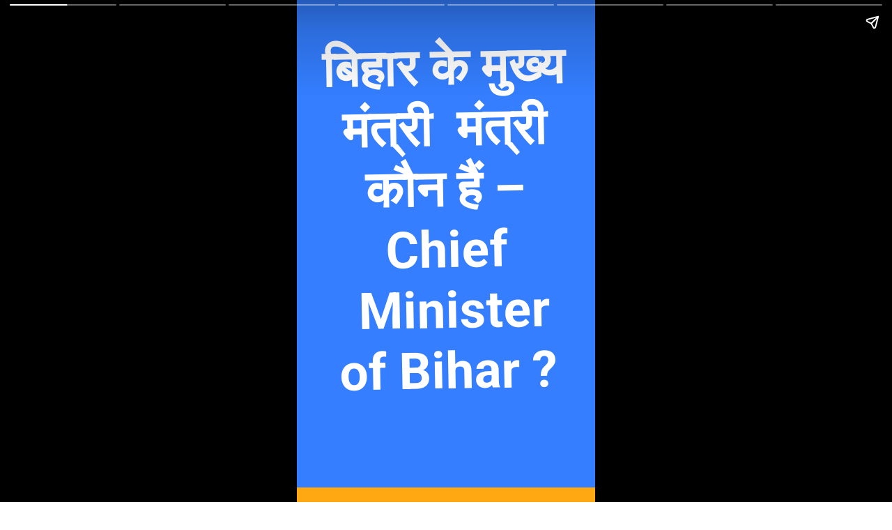

--- FILE ---
content_type: text/html; charset=UTF-8
request_url: https://biharform.com/web-stories/minister-of-bihar-bihar-minister-list/
body_size: 17588
content:
<!DOCTYPE html>
<html amp="" lang="en-US" transformed="self;v=1" i-amphtml-layout=""><head><meta charset="utf-8"><meta name="viewport" content="width=device-width,minimum-scale=1"><link rel="modulepreload" href="https://cdn.ampproject.org/v0.mjs" as="script" crossorigin="anonymous"><link rel="preconnect" href="https://cdn.ampproject.org"><link rel="preload" as="script" href="https://cdn.ampproject.org/v0/amp-story-1.0.js"><style amp-runtime="" i-amphtml-version="012510081644000">html{overflow-x:hidden!important}html.i-amphtml-fie{height:100%!important;width:100%!important}html:not([amp4ads]),html:not([amp4ads]) body{height:auto!important}html:not([amp4ads]) body{margin:0!important}body{-webkit-text-size-adjust:100%;-moz-text-size-adjust:100%;-ms-text-size-adjust:100%;text-size-adjust:100%}html.i-amphtml-singledoc.i-amphtml-embedded{-ms-touch-action:pan-y pinch-zoom;touch-action:pan-y pinch-zoom}html.i-amphtml-fie>body,html.i-amphtml-singledoc>body{overflow:visible!important}html.i-amphtml-fie:not(.i-amphtml-inabox)>body,html.i-amphtml-singledoc:not(.i-amphtml-inabox)>body{position:relative!important}html.i-amphtml-ios-embed-legacy>body{overflow-x:hidden!important;overflow-y:auto!important;position:absolute!important}html.i-amphtml-ios-embed{overflow-y:auto!important;position:static}#i-amphtml-wrapper{overflow-x:hidden!important;overflow-y:auto!important;position:absolute!important;top:0!important;left:0!important;right:0!important;bottom:0!important;margin:0!important;display:block!important}html.i-amphtml-ios-embed.i-amphtml-ios-overscroll,html.i-amphtml-ios-embed.i-amphtml-ios-overscroll>#i-amphtml-wrapper{-webkit-overflow-scrolling:touch!important}#i-amphtml-wrapper>body{position:relative!important;border-top:1px solid transparent!important}#i-amphtml-wrapper+body{visibility:visible}#i-amphtml-wrapper+body .i-amphtml-lightbox-element,#i-amphtml-wrapper+body[i-amphtml-lightbox]{visibility:hidden}#i-amphtml-wrapper+body[i-amphtml-lightbox] .i-amphtml-lightbox-element{visibility:visible}#i-amphtml-wrapper.i-amphtml-scroll-disabled,.i-amphtml-scroll-disabled{overflow-x:hidden!important;overflow-y:hidden!important}amp-instagram{padding:54px 0px 0px!important;background-color:#fff}amp-iframe iframe{box-sizing:border-box!important}[amp-access][amp-access-hide]{display:none}[subscriptions-dialog],body:not(.i-amphtml-subs-ready) [subscriptions-action],body:not(.i-amphtml-subs-ready) [subscriptions-section]{display:none!important}amp-experiment,amp-live-list>[update]{display:none}amp-list[resizable-children]>.i-amphtml-loading-container.amp-hidden{display:none!important}amp-list [fetch-error],amp-list[load-more] [load-more-button],amp-list[load-more] [load-more-end],amp-list[load-more] [load-more-failed],amp-list[load-more] [load-more-loading]{display:none}amp-list[diffable] div[role=list]{display:block}amp-story-page,amp-story[standalone]{min-height:1px!important;display:block!important;height:100%!important;margin:0!important;padding:0!important;overflow:hidden!important;width:100%!important}amp-story[standalone]{background-color:#000!important;position:relative!important}amp-story-page{background-color:#757575}amp-story .amp-active>div,amp-story .i-amphtml-loader-background{display:none!important}amp-story-page:not(:first-of-type):not([distance]):not([active]){transform:translateY(1000vh)!important}amp-autocomplete{position:relative!important;display:inline-block!important}amp-autocomplete>input,amp-autocomplete>textarea{padding:0.5rem;border:1px solid rgba(0,0,0,.33)}.i-amphtml-autocomplete-results,amp-autocomplete>input,amp-autocomplete>textarea{font-size:1rem;line-height:1.5rem}[amp-fx^=fly-in]{visibility:hidden}amp-script[nodom],amp-script[sandboxed]{position:fixed!important;top:0!important;width:1px!important;height:1px!important;overflow:hidden!important;visibility:hidden}
/*# sourceURL=/css/ampdoc.css*/[hidden]{display:none!important}.i-amphtml-element{display:inline-block}.i-amphtml-blurry-placeholder{transition:opacity 0.3s cubic-bezier(0.0,0.0,0.2,1)!important;pointer-events:none}[layout=nodisplay]:not(.i-amphtml-element){display:none!important}.i-amphtml-layout-fixed,[layout=fixed][width][height]:not(.i-amphtml-layout-fixed){display:inline-block;position:relative}.i-amphtml-layout-responsive,[layout=responsive][width][height]:not(.i-amphtml-layout-responsive),[width][height][heights]:not([layout]):not(.i-amphtml-layout-responsive),[width][height][sizes]:not(img):not([layout]):not(.i-amphtml-layout-responsive){display:block;position:relative}.i-amphtml-layout-intrinsic,[layout=intrinsic][width][height]:not(.i-amphtml-layout-intrinsic){display:inline-block;position:relative;max-width:100%}.i-amphtml-layout-intrinsic .i-amphtml-sizer{max-width:100%}.i-amphtml-intrinsic-sizer{max-width:100%;display:block!important}.i-amphtml-layout-container,.i-amphtml-layout-fixed-height,[layout=container],[layout=fixed-height][height]:not(.i-amphtml-layout-fixed-height){display:block;position:relative}.i-amphtml-layout-fill,.i-amphtml-layout-fill.i-amphtml-notbuilt,[layout=fill]:not(.i-amphtml-layout-fill),body noscript>*{display:block;overflow:hidden!important;position:absolute;top:0;left:0;bottom:0;right:0}body noscript>*{position:absolute!important;width:100%;height:100%;z-index:2}body noscript{display:inline!important}.i-amphtml-layout-flex-item,[layout=flex-item]:not(.i-amphtml-layout-flex-item){display:block;position:relative;-ms-flex:1 1 auto;flex:1 1 auto}.i-amphtml-layout-fluid{position:relative}.i-amphtml-layout-size-defined{overflow:hidden!important}.i-amphtml-layout-awaiting-size{position:absolute!important;top:auto!important;bottom:auto!important}i-amphtml-sizer{display:block!important}@supports (aspect-ratio:1/1){i-amphtml-sizer.i-amphtml-disable-ar{display:none!important}}.i-amphtml-blurry-placeholder,.i-amphtml-fill-content{display:block;height:0;max-height:100%;max-width:100%;min-height:100%;min-width:100%;width:0;margin:auto}.i-amphtml-layout-size-defined .i-amphtml-fill-content{position:absolute;top:0;left:0;bottom:0;right:0}.i-amphtml-replaced-content,.i-amphtml-screen-reader{padding:0!important;border:none!important}.i-amphtml-screen-reader{position:fixed!important;top:0px!important;left:0px!important;width:4px!important;height:4px!important;opacity:0!important;overflow:hidden!important;margin:0!important;display:block!important;visibility:visible!important}.i-amphtml-screen-reader~.i-amphtml-screen-reader{left:8px!important}.i-amphtml-screen-reader~.i-amphtml-screen-reader~.i-amphtml-screen-reader{left:12px!important}.i-amphtml-screen-reader~.i-amphtml-screen-reader~.i-amphtml-screen-reader~.i-amphtml-screen-reader{left:16px!important}.i-amphtml-unresolved{position:relative;overflow:hidden!important}.i-amphtml-select-disabled{-webkit-user-select:none!important;-ms-user-select:none!important;user-select:none!important}.i-amphtml-notbuilt,[layout]:not(.i-amphtml-element),[width][height][heights]:not([layout]):not(.i-amphtml-element),[width][height][sizes]:not(img):not([layout]):not(.i-amphtml-element){position:relative;overflow:hidden!important;color:transparent!important}.i-amphtml-notbuilt:not(.i-amphtml-layout-container)>*,[layout]:not([layout=container]):not(.i-amphtml-element)>*,[width][height][heights]:not([layout]):not(.i-amphtml-element)>*,[width][height][sizes]:not([layout]):not(.i-amphtml-element)>*{display:none}amp-img:not(.i-amphtml-element)[i-amphtml-ssr]>img.i-amphtml-fill-content{display:block}.i-amphtml-notbuilt:not(.i-amphtml-layout-container),[layout]:not([layout=container]):not(.i-amphtml-element),[width][height][heights]:not([layout]):not(.i-amphtml-element),[width][height][sizes]:not(img):not([layout]):not(.i-amphtml-element){color:transparent!important;line-height:0!important}.i-amphtml-ghost{visibility:hidden!important}.i-amphtml-element>[placeholder],[layout]:not(.i-amphtml-element)>[placeholder],[width][height][heights]:not([layout]):not(.i-amphtml-element)>[placeholder],[width][height][sizes]:not([layout]):not(.i-amphtml-element)>[placeholder]{display:block;line-height:normal}.i-amphtml-element>[placeholder].amp-hidden,.i-amphtml-element>[placeholder].hidden{visibility:hidden}.i-amphtml-element:not(.amp-notsupported)>[fallback],.i-amphtml-layout-container>[placeholder].amp-hidden,.i-amphtml-layout-container>[placeholder].hidden{display:none}.i-amphtml-layout-size-defined>[fallback],.i-amphtml-layout-size-defined>[placeholder]{position:absolute!important;top:0!important;left:0!important;right:0!important;bottom:0!important;z-index:1}amp-img[i-amphtml-ssr]:not(.i-amphtml-element)>[placeholder]{z-index:auto}.i-amphtml-notbuilt>[placeholder]{display:block!important}.i-amphtml-hidden-by-media-query{display:none!important}.i-amphtml-element-error{background:red!important;color:#fff!important;position:relative!important}.i-amphtml-element-error:before{content:attr(error-message)}i-amp-scroll-container,i-amphtml-scroll-container{position:absolute;top:0;left:0;right:0;bottom:0;display:block}i-amp-scroll-container.amp-active,i-amphtml-scroll-container.amp-active{overflow:auto;-webkit-overflow-scrolling:touch}.i-amphtml-loading-container{display:block!important;pointer-events:none;z-index:1}.i-amphtml-notbuilt>.i-amphtml-loading-container{display:block!important}.i-amphtml-loading-container.amp-hidden{visibility:hidden}.i-amphtml-element>[overflow]{cursor:pointer;position:relative;z-index:2;visibility:hidden;display:initial;line-height:normal}.i-amphtml-layout-size-defined>[overflow]{position:absolute}.i-amphtml-element>[overflow].amp-visible{visibility:visible}template{display:none!important}.amp-border-box,.amp-border-box *,.amp-border-box :after,.amp-border-box :before{box-sizing:border-box}amp-pixel{display:none!important}amp-analytics,amp-auto-ads,amp-story-auto-ads{position:fixed!important;top:0!important;width:1px!important;height:1px!important;overflow:hidden!important;visibility:hidden}amp-story{visibility:hidden!important}html.i-amphtml-fie>amp-analytics{position:initial!important}[visible-when-invalid]:not(.visible),form [submit-error],form [submit-success],form [submitting]{display:none}amp-accordion{display:block!important}@media (min-width:1px){:where(amp-accordion>section)>:first-child{margin:0;background-color:#efefef;padding-right:20px;border:1px solid #dfdfdf}:where(amp-accordion>section)>:last-child{margin:0}}amp-accordion>section{float:none!important}amp-accordion>section>*{float:none!important;display:block!important;overflow:hidden!important;position:relative!important}amp-accordion,amp-accordion>section{margin:0}amp-accordion:not(.i-amphtml-built)>section>:last-child{display:none!important}amp-accordion:not(.i-amphtml-built)>section[expanded]>:last-child{display:block!important}
/*# sourceURL=/css/ampshared.css*/</style><meta name="amp-story-generator-name" content="Web Stories for WordPress"><meta name="amp-story-generator-version" content="1.42.0"><meta name="description" content="Minister of Bihar, Bihar Minister list Hindi , बिहार मंत्री लिस्ट जाने बिहार के सभी मंत्री का नाम एवं उनका विभाग 2022"><meta name="robots" content="follow, index, max-snippet:-1, max-video-preview:-1, max-image-preview:standard"><meta property="og:locale" content="en_US"><meta property="og:type" content="article"><meta property="og:title" content="Minister Of Bihar - बिहार मंत्री लिस्ट जाने बिहार के सभी मंत्री का नाम एवं उनका विभाग | Bihar Form | Sarkari Yojana | Job Vacancy | Application Format"><meta property="og:description" content="Minister of Bihar, Bihar Minister list Hindi , बिहार मंत्री लिस्ट जाने बिहार के सभी मंत्री का नाम एवं उनका विभाग 2022"><meta property="og:url" content="https://biharform.com/web-stories/minister-of-bihar-bihar-minister-list/"><meta property="og:site_name" content="Bihar Form | Latest Update | Sarkari Yojana | Usefull Pdf Form"><meta property="article:author" content="https://www.facebook.com/BiharForm"><meta property="og:updated_time" content="2022-08-23T17:18:56+05:30"><meta property="og:image" content="https://biharform.com/wp-content/uploads/2022/08/Minister-of-Bihar-Bihar-Minister-list-1.jpg"><meta property="og:image:secure_url" content="https://biharform.com/wp-content/uploads/2022/08/Minister-of-Bihar-Bihar-Minister-list-1.jpg"><meta property="og:image:width" content="640"><meta property="og:image:height" content="853"><meta property="og:image:alt" content="Minister of Bihar, Bihar Minister list"><meta property="og:image:type" content="image/jpeg"><meta property="article:published_time" content="2022-08-19T16:45:57+05:30"><meta property="article:modified_time" content="2022-08-23T17:18:56+05:30"><meta name="twitter:card" content="summary_large_image"><meta name="twitter:title" content="Minister Of Bihar - बिहार मंत्री लिस्ट जाने बिहार के सभी मंत्री का नाम एवं उनका विभाग | Bihar Form | Sarkari Yojana | Job Vacancy | Application Format"><meta name="twitter:description" content="Minister of Bihar, Bihar Minister list Hindi , बिहार मंत्री लिस्ट जाने बिहार के सभी मंत्री का नाम एवं उनका विभाग 2022"><meta name="twitter:creator" content="@BiharForm"><meta name="twitter:image" content="https://biharform.com/wp-content/uploads/2022/08/Minister-of-Bihar-Bihar-Minister-list-1.jpg"><meta name="generator" content="WordPress 6.9"><meta name="generator" content="Everest Forms 3.4.1"><meta name="msapplication-TileImage" content="https://biharform.com/wp-content/uploads/2023/11/Favicon.jpg"><link rel="preconnect" href="https://fonts.gstatic.com" crossorigin=""><link rel="dns-prefetch" href="https://fonts.gstatic.com"><link rel="preconnect" href="https://fonts.gstatic.com/" crossorigin=""><script async="" src="https://cdn.ampproject.org/v0.mjs" type="module" crossorigin="anonymous"></script><script async nomodule src="https://cdn.ampproject.org/v0.js" crossorigin="anonymous"></script><script async="" src="https://cdn.ampproject.org/v0/amp-story-1.0.mjs" custom-element="amp-story" type="module" crossorigin="anonymous"></script><script async nomodule src="https://cdn.ampproject.org/v0/amp-story-1.0.js" crossorigin="anonymous" custom-element="amp-story"></script><script src="https://cdn.ampproject.org/v0/amp-analytics-0.1.mjs" async="" custom-element="amp-analytics" type="module" crossorigin="anonymous"></script><script async nomodule src="https://cdn.ampproject.org/v0/amp-analytics-0.1.js" crossorigin="anonymous" custom-element="amp-analytics"></script><script src="https://cdn.ampproject.org/v0/amp-story-auto-ads-0.1.mjs" async="" custom-element="amp-story-auto-ads" type="module" crossorigin="anonymous"></script><script async nomodule src="https://cdn.ampproject.org/v0/amp-story-auto-ads-0.1.js" crossorigin="anonymous" custom-element="amp-story-auto-ads"></script><link rel="icon" href="https://biharform.com/wp-content/uploads/2023/11/Favicon-96x96.jpg" sizes="32x32"><link rel="icon" href="https://biharform.com/wp-content/uploads/2023/11/Favicon.jpg" sizes="192x192"><link href="https://fonts.googleapis.com/css2?display=swap&amp;family=Roboto%3Awght%40400%3B700" rel="stylesheet"><style amp-custom="">h1{font-weight:normal}amp-story-page{background-color:#131516}amp-story-grid-layer{overflow:visible}@media (max-aspect-ratio: 9 / 16){@media (min-aspect-ratio: 320 / 678){amp-story-grid-layer.grid-layer{margin-top:calc(( 100% / .5625 - 100% / .66666666666667 ) / 2)}}}.page-fullbleed-area{position:absolute;overflow:hidden;width:100%;left:0;height:calc(1.1851851851852 * 100%);top:calc(( 1 - 1.1851851851852 ) * 100% / 2)}.page-safe-area{overflow:visible;position:absolute;top:0;bottom:0;left:0;right:0;width:100%;height:calc(.84375 * 100%);margin:auto 0}.mask{position:absolute;overflow:hidden}.fill{position:absolute;top:0;left:0;right:0;bottom:0;margin:0}@media (prefers-reduced-motion: no-preference){.animation-wrapper{opacity:var(--initial-opacity);transform:var(--initial-transform)}}._4318498{background-color:#347eff}._6120891{position:absolute;pointer-events:none;left:0;top:-9.25926%;width:100%;height:118.51852%;opacity:1}._89d52dd{pointer-events:initial;width:100%;height:100%;display:block;position:absolute;top:0;left:0;z-index:0}._dc67a5c{will-change:transform}._8f958e1{position:absolute;pointer-events:none;left:7.03883%;top:2.589%;width:85.92233%;height:81.22977%;transform:rotate(359deg);opacity:1}._5688eb1{pointer-events:initial;width:100%;height:100%;display:block;position:absolute;top:0;left:0;z-index:0;border-radius:.56497175141243% .56497175141243% .56497175141243% .56497175141243%/.39840637450199% .39840637450199% .39840637450199% .39840637450199%}._254c3af{width:100%;height:100%;display:block;position:absolute;top:0;left:0}._42611d9{white-space:pre-line;overflow-wrap:break-word;word-break:break-word;margin:-.27807203389831% 0;font-family:"Roboto",sans-serif;font-size:1.132686em;line-height:1.2;text-align:center;padding:0;color:#000}._14af73e{font-weight:700;color:#fff}._4bbb41a{color:#fff}._a08df8d{background-color:#ffa811}._f18238b{position:absolute;pointer-events:none;left:11.16505%;top:4.04531%;width:83.98058%;height:48.38188%;opacity:1}._612caa7{pointer-events:initial;width:100%;height:100%;display:block;position:absolute;top:0;left:0;z-index:0;border-radius:.57803468208092% .57803468208092% .57803468208092% .57803468208092%/.66889632107023% .66889632107023% .66889632107023% .66889632107023%}._1256e0f{white-space:pre-line;overflow-wrap:break-word;word-break:break-word;margin:-.20321531791908% 0;font-family:"Roboto",sans-serif;font-size:.809061em;line-height:1.2;text-align:left;padding:0;color:#000}._47e5cc9{font-weight:700}._192ccaa{position:absolute;pointer-events:none;left:13.83495%;top:72.81553%;width:76.45631%;height:27.83172%;transform:rotate(338deg);opacity:1}._75da10d{width:100%;height:100%;display:block;position:absolute;top:0;left:0;--initial-opacity:0;--initial-transform:none}._0f0780b{width:100%;height:100%;display:block;position:absolute;top:0;left:0;--initial-opacity:1;--initial-transform:rotate(-338deg) translate3d(-118.09524%,0px,0) rotate(338deg)}._8fa8b36{position:absolute;width:100%;height:103.01597%;left:0%;top:-1.50798%}._09deb20{background-color:#c9184a}._74597f0{position:absolute;pointer-events:none;left:11.16505%;top:4.04531%;width:83.98058%;height:50.32362%;opacity:1}._6cfb864{pointer-events:initial;width:100%;height:100%;display:block;position:absolute;top:0;left:0;z-index:0;border-radius:.57803468208092% .57803468208092% .57803468208092% .57803468208092%/.64308681672026% .64308681672026% .64308681672026% .64308681672026%}._ea2520d{white-space:pre-line;overflow-wrap:break-word;word-break:break-word;margin:-.21134393063584% 0;font-family:"Roboto",sans-serif;font-size:.841424em;line-height:1.2;text-align:left;padding:0;color:#000}._bea02c7{width:100%;height:100%;display:block;position:absolute;top:0;left:0;--initial-opacity:1;--initial-transform:rotate(-338deg) translate3d(0px,-394.89658%,0) rotate(338deg)}._4d86d5f{background-color:#a5b98b}._9dcd49e{position:absolute;pointer-events:none;left:11.16505%;top:4.04531%;width:83.98058%;height:38.67314%;opacity:1}._c48483a{pointer-events:initial;width:100%;height:100%;display:block;position:absolute;top:0;left:0;z-index:0;border-radius:.57803468208092% .57803468208092% .57803468208092% .57803468208092%/.83682008368201% .83682008368201% .83682008368201% .83682008368201%}._9b5131a{position:absolute;pointer-events:none;left:11.65049%;top:59.54693%;width:83.25243%;height:28.80259%;transform:rotate(338deg);opacity:1}._0d93119{width:100%;height:100%;display:block;position:absolute;top:0;left:0;--initial-opacity:1;--initial-transform:rotate(-338deg) translate3d(106.12244%,0px,0) rotate(338deg)}._e3ff2b4{position:absolute;width:100%;height:108.39185%;left:0%;top:-4.19593%}._29692c3{background-color:#bc8a5f}._555d57a{position:absolute;pointer-events:none;left:11.16505%;top:4.04531%;width:83.98058%;height:48.22006%;opacity:1}._ccced9d{pointer-events:initial;width:100%;height:100%;display:block;position:absolute;top:0;left:0;z-index:0;border-radius:.57803468208092% .57803468208092% .57803468208092% .57803468208092%/.67114093959732% .67114093959732% .67114093959732% .67114093959732%}._cb5330a{position:absolute;pointer-events:none;left:11.40777%;top:59.38511%;width:83.25243%;height:28.80259%;transform:rotate(338deg);opacity:1}._7989c52{width:100%;height:100%;display:block;position:absolute;top:0;left:0;--initial-opacity:1;--initial-transform:scale(1)}._0d87dc5{background-color:white;background-image:radial-gradient(#5fbc85 0%,#bc8a5f 100%)}._fc6f163{position:absolute;pointer-events:none;left:11.16505%;top:4.04531%;width:83.98058%;height:67.96117%;opacity:1}._71d2cd4{pointer-events:initial;width:100%;height:100%;display:block;position:absolute;top:0;left:0;z-index:0;border-radius:.57803468208092% .57803468208092% .57803468208092% .57803468208092%/.47619047619048% .47619047619048% .47619047619048% .47619047619048%}._dfeca5a{position:absolute;pointer-events:none;left:8.49515%;top:70.87379%;width:83.25243%;height:28.80259%;transform:rotate(338deg);opacity:1}._4bdb8e6{width:100%;height:100%;display:block;position:absolute;top:0;left:0;--initial-opacity:1;--initial-transform:rotate(-338deg) translate3d(-110.20409%,0px,0) rotate(338deg)}._577a6e5{width:100%;height:100%;display:block;position:absolute;top:0;left:0;--initial-opacity:1;--initial-transform:rotate(-338deg) rotateZ(-180deg) rotate(338deg)}._3babec9{background-color:white;background-image:linear-gradient(0turn,#5f69bc 0%,#bc8a5f 100%)}._fd6de88{position:absolute;pointer-events:none;left:11.16505%;top:4.04531%;width:83.98058%;height:57.9288%;opacity:1}._2c247a6{pointer-events:initial;width:100%;height:100%;display:block;position:absolute;top:0;left:0;z-index:0;border-radius:.57803468208092% .57803468208092% .57803468208092% .57803468208092%/.55865921787709% .55865921787709% .55865921787709% .55865921787709%}._4296184{position:absolute;pointer-events:none;left:6.5534%;top:64.56311%;width:87.13592%;height:34.78964%;transform:rotate(338deg);opacity:1}._4e8352a{width:100%;height:100%;display:block;position:absolute;top:0;left:0;--initial-opacity:1;--initial-transform:rotate(-338deg) translate3d(107.24234%,0px,0) rotate(338deg)}._14b3f7c{width:100%;height:100%;display:block;position:absolute;top:0;left:0;--initial-opacity:1;--initial-transform:rotate(-338deg) rotateZ(180deg) rotate(338deg)}._6ed99af{position:absolute;width:106.46858%;height:100%;left:-3.23429%;top:0%}._92460ef{position:absolute;pointer-events:none;left:6.31068%;top:64.56311%;width:87.13592%;height:34.78964%;transform:rotate(338deg);opacity:1}._a1d133f{width:100%;height:100%;display:block;position:absolute;top:0;left:0;--initial-opacity:1;--initial-transform:none}._27eb698{width:100%;height:100%;display:block;position:absolute;top:0;left:0;--initial-opacity:1;--initial-transform:scale(3)}

/*# sourceURL=amp-custom.css */</style><link rel="alternate" type="application/rss+xml" title="Bihar Form | Sarkari Yojana | Job Vacancy | Application Format » Feed" href="https://biharform.com/feed/"><link rel="alternate" type="application/rss+xml" title="Bihar Form | Sarkari Yojana | Job Vacancy | Application Format » Comments Feed" href="https://biharform.com/comments/feed/"><link rel="alternate" type="application/rss+xml" title="Bihar Form | Sarkari Yojana | Job Vacancy | Application Format » Stories Feed" href="https://biharform.com/web-stories/feed/"><title>Minister Of Bihar - बिहार मंत्री लिस्ट जाने बिहार के सभी मंत्री का नाम एवं उनका विभाग | Bihar Form | Sarkari Yojana | Job Vacancy | Application Format</title><link rel="canonical" href="https://biharform.com/web-stories/minister-of-bihar-bihar-minister-list/"><script type="application/ld+json" class="rank-math-schema">{"@context":"https://schema.org","@graph":[{"@type":["Person","Organization"],"@id":"https://biharform.com/#person","name":"Bihar Form","logo":{"@type":"ImageObject","@id":"https://biharform.com/#logo","url":"https://biharform.com/wp-content/uploads/2022/06/large-96x96.png","width":"96","height":"96"},"image":{"@type":"ImageObject","@id":"https://biharform.com/#logo","url":"https://biharform.com/wp-content/uploads/2023/07/cropped-cropped-Bihar-Form-Logo-2.png","contentUrl":"https://biharform.com/wp-content/uploads/2023/07/cropped-cropped-Bihar-Form-Logo-2.png","caption":"Bihar Form | Latest Update | Sarkari Yojana | Usefull Pdf Form","inLanguage":"en-US"}},{"@type":"WebSite","@id":"https://biharform.com/#website","url":"https://biharform.com","name":"Bihar Form | Latest Update | Sarkari Yojana | Usefull Pdf Form","alternateName":"Pdf Form Download | Application Form Pdf | Importa Useful Information","publisher":{"@id":"https://biharform.com/#person"},"inLanguage":"en-US"},{"@type":"ImageObject","@id":"https://biharform.com/wp-content/uploads/2022/08/Minister-of-Bihar-Bihar-Minister-list-1.jpg","url":"https://biharform.com/wp-content/uploads/2022/08/Minister-of-Bihar-Bihar-Minister-list-1.jpg","width":"640","height":"853","caption":"Minister of Bihar, Bihar Minister list","inLanguage":"en-US"},{"@type":"BreadcrumbList","@id":"https://biharform.com/web-stories/minister-of-bihar-bihar-minister-list/#breadcrumb","itemListElement":[{"@type":"ListItem","position":"1","item":{"@id":"https://biharform.com","name":"Home"}},{"@type":"ListItem","position":"2","item":{"@id":"https://biharform.com/web-stories/","name":"Stories"}},{"@type":"ListItem","position":"3","item":{"@id":"https://biharform.com/web-stories/minister-of-bihar-bihar-minister-list/","name":"Minister of Bihar &#8211; \u092c\u093f\u0939\u093e\u0930 \u092e\u0902\u0924\u094d\u0930\u0940 \u0932\u093f\u0938\u094d\u091f \u091c\u093e\u0928\u0947 \u092c\u093f\u0939\u093e\u0930 \u0915\u0947 \u0938\u092d\u0940 \u092e\u0902\u0924\u094d\u0930\u0940 \u0915\u093e \u0928\u093e\u092e \u090f\u0935\u0902 \u0909\u0928\u0915\u093e \u0935\u093f\u092d\u093e\u0917"}}]},{"@type":"WebPage","@id":"https://biharform.com/web-stories/minister-of-bihar-bihar-minister-list/#webpage","url":"https://biharform.com/web-stories/minister-of-bihar-bihar-minister-list/","name":"Minister Of Bihar - \u092c\u093f\u0939\u093e\u0930 \u092e\u0902\u0924\u094d\u0930\u0940 \u0932\u093f\u0938\u094d\u091f \u091c\u093e\u0928\u0947 \u092c\u093f\u0939\u093e\u0930 \u0915\u0947 \u0938\u092d\u0940 \u092e\u0902\u0924\u094d\u0930\u0940 \u0915\u093e \u0928\u093e\u092e \u090f\u0935\u0902 \u0909\u0928\u0915\u093e \u0935\u093f\u092d\u093e\u0917 | Bihar Form | Sarkari Yojana | Job Vacancy | Application Format","datePublished":"2022-08-19T16:45:57+05:30","dateModified":"2022-08-23T17:18:56+05:30","isPartOf":{"@id":"https://biharform.com/#website"},"primaryImageOfPage":{"@id":"https://biharform.com/wp-content/uploads/2022/08/Minister-of-Bihar-Bihar-Minister-list-1.jpg"},"inLanguage":"en-US","breadcrumb":{"@id":"https://biharform.com/web-stories/minister-of-bihar-bihar-minister-list/#breadcrumb"}},{"@type":"Person","@id":"https://biharform.com/author/https-biharform-com/","name":"Jeetlal Kumar","description":"\u0907\u0938 \u0932\u0947\u0916 \u0915\u094b \u091c\u0940\u0924\u0932\u093e\u0932 \u0915\u0941\u092e\u093e\u0930 \u0928\u0947 \u0932\u093f\u0916\u093e \u0939\u0948\u0964 \u091c\u094b BiharForm.com \u092e\u0947\u0902 \u092e\u0941\u0916\u094d\u092f \u0938\u0902\u092a\u093e\u0926\u0915 \u0915\u0947 \u0930\u0942\u092a \u092e\u0947\u0902 \u0915\u093e\u0930\u094d\u092f\u0930\u0924 \u0939\u0948\u0902\u0964 \u091c\u0940\u0924\u0932\u093e\u0932 \u0915\u0941\u092e\u093e\u0930 \u0928\u0947 \u0939\u093f\u0902\u0926\u0940 \u092c\u093f\u0937\u092f \u0938\u0947 B.A. \u0915\u093f\u092f\u0947 \u0939\u0948\u0964 \u0907\u0938\u0915\u0947 \u092c\u093e\u0926 \u0932\u0947\u0916\u0928 \u0915\u094d\u0937\u0947\u0924\u094d\u0930","url":"https://biharform.com/author/https-biharform-com/","image":{"@type":"ImageObject","@id":"https://secure.gravatar.com/avatar/30d74ea09a41750c763a3b682d04a85149474891cc9ba44cb5cea26f123a07fa?s=96&amp;d=mm&amp;r=g","url":"https://secure.gravatar.com/avatar/30d74ea09a41750c763a3b682d04a85149474891cc9ba44cb5cea26f123a07fa?s=96&amp;d=mm&amp;r=g","caption":"Jeetlal Kumar","inLanguage":"en-US"},"sameAs":["https://biharform.com","https://www.facebook.com/BiharForm","https://twitter.com/https://twitter.com/BiharForm"]},{"@type":"BlogPosting","headline":"Minister Of Bihar - \u092c\u093f\u0939\u093e\u0930 \u092e\u0902\u0924\u094d\u0930\u0940 \u0932\u093f\u0938\u094d\u091f \u091c\u093e\u0928\u0947 \u092c\u093f\u0939\u093e\u0930 \u0915\u0947 \u0938\u092d\u0940 \u092e\u0902\u0924\u094d\u0930\u0940 \u0915\u093e \u0928\u093e\u092e \u090f\u0935\u0902 \u0909\u0928\u0915\u093e \u0935\u093f\u092d\u093e\u0917 | Bihar Form | Sarkari","keywords":"Minister of Bihar","datePublished":"2022-08-19T16:45:57+05:30","dateModified":"2022-08-23T17:18:56+05:30","author":{"@id":"https://biharform.com/author/https-biharform-com/","name":"Jeetlal Kumar"},"publisher":{"@id":"https://biharform.com/#person"},"description":"Minister of Bihar, Bihar Minister list Hindi , \u092c\u093f\u0939\u093e\u0930 \u092e\u0902\u0924\u094d\u0930\u0940 \u0932\u093f\u0938\u094d\u091f \u091c\u093e\u0928\u0947 \u092c\u093f\u0939\u093e\u0930 \u0915\u0947 \u0938\u092d\u0940 \u092e\u0902\u0924\u094d\u0930\u0940 \u0915\u093e \u0928\u093e\u092e \u090f\u0935\u0902 \u0909\u0928\u0915\u093e \u0935\u093f\u092d\u093e\u0917 2022","name":"Minister Of Bihar - \u092c\u093f\u0939\u093e\u0930 \u092e\u0902\u0924\u094d\u0930\u0940 \u0932\u093f\u0938\u094d\u091f \u091c\u093e\u0928\u0947 \u092c\u093f\u0939\u093e\u0930 \u0915\u0947 \u0938\u092d\u0940 \u092e\u0902\u0924\u094d\u0930\u0940 \u0915\u093e \u0928\u093e\u092e \u090f\u0935\u0902 \u0909\u0928\u0915\u093e \u0935\u093f\u092d\u093e\u0917 | Bihar Form | Sarkari","@id":"https://biharform.com/web-stories/minister-of-bihar-bihar-minister-list/#richSnippet","isPartOf":{"@id":"https://biharform.com/web-stories/minister-of-bihar-bihar-minister-list/#webpage"},"image":{"@id":"https://biharform.com/wp-content/uploads/2022/08/Minister-of-Bihar-Bihar-Minister-list-1.jpg"},"inLanguage":"en-US","mainEntityOfPage":{"@id":"https://biharform.com/web-stories/minister-of-bihar-bihar-minister-list/#webpage"}}]}</script><link rel="https://api.w.org/" href="https://biharform.com/wp-json/"><link rel="alternate" title="JSON" type="application/json" href="https://biharform.com/wp-json/web-stories/v1/web-story/6291"><link rel="EditURI" type="application/rsd+xml" title="RSD" href="https://biharform.com/xmlrpc.php?rsd"><link rel="prev" title="Draupadi Murmu Biography | द्रौपदी मुर्मू का जीवन परिचय || | Draupadi Murmu Caste, Age," href="https://biharform.com/web-stories/draupadi-murmu-biography-draupadi-murmu-caste-age/"><link rel="next" title="Bihar Diesel Anudan Yojana 2022 – बिहार डीजल अनुदान योजना" href="https://biharform.com/web-stories/bihar-diesel-anudan-yojana/"><link rel="shortlink" href="https://biharform.com/?p=6291"><link rel="alternate" title="oEmbed (JSON)" type="application/json+oembed" href="https://biharform.com/wp-json/oembed/1.0/embed?url=https%3A%2F%2Fbiharform.com%2Fweb-stories%2Fminister-of-bihar-bihar-minister-list%2F"><link rel="alternate" title="oEmbed (XML)" type="text/xml+oembed" href="https://biharform.com/wp-json/oembed/1.0/embed?url=https%3A%2F%2Fbiharform.com%2Fweb-stories%2Fminister-of-bihar-bihar-minister-list%2F&amp;format=xml"><link rel="apple-touch-icon" href="https://biharform.com/wp-content/uploads/2023/11/Favicon.jpg"><script amp-onerror="">document.querySelector("script[src*='/v0.js']").onerror=function(){document.querySelector('style[amp-boilerplate]').textContent=''}</script><style amp-boilerplate="">body{-webkit-animation:-amp-start 8s steps(1,end) 0s 1 normal both;-moz-animation:-amp-start 8s steps(1,end) 0s 1 normal both;-ms-animation:-amp-start 8s steps(1,end) 0s 1 normal both;animation:-amp-start 8s steps(1,end) 0s 1 normal both}@-webkit-keyframes -amp-start{from{visibility:hidden}to{visibility:visible}}@-moz-keyframes -amp-start{from{visibility:hidden}to{visibility:visible}}@-ms-keyframes -amp-start{from{visibility:hidden}to{visibility:visible}}@-o-keyframes -amp-start{from{visibility:hidden}to{visibility:visible}}@keyframes -amp-start{from{visibility:hidden}to{visibility:visible}}</style><noscript><style amp-boilerplate="">body{-webkit-animation:none;-moz-animation:none;-ms-animation:none;animation:none}</style></noscript><link rel="stylesheet" amp-extension="amp-story" href="https://cdn.ampproject.org/v0/amp-story-1.0.css"><script amp-story-dvh-polyfill="">"use strict";if(!self.CSS||!CSS.supports||!CSS.supports("height:1dvh")){function e(){document.documentElement.style.setProperty("--story-dvh",innerHeight/100+"px","important")}addEventListener("resize",e,{passive:!0}),e()}</script></head><body><amp-story standalone="" publisher="Bihar Form | Sarkari Yojana | Job Vacancy | Application Format" publisher-logo-src="https://biharform.com/wp-content/uploads/2022/06/large.png" title="Minister of Bihar - बिहार मंत्री लिस्ट जाने बिहार के सभी मंत्री का नाम एवं उनका विभाग" poster-portrait-src="https://biharform.com/wp-content/uploads/2022/08/Minister-of-Bihar-Bihar-Minister-list-1-640x853.jpg" class="i-amphtml-layout-container" i-amphtml-layout="container"><amp-story-page id="bfebdffa-d8c1-4b13-81a4-e4f666d93d54" auto-advance-after="7s" class="i-amphtml-layout-container" i-amphtml-layout="container"><amp-story-grid-layer template="vertical" aspect-ratio="412:618" class="grid-layer i-amphtml-layout-container" i-amphtml-layout="container" style="--aspect-ratio:412/618;"><div class="_4318498 page-fullbleed-area"><div class="page-safe-area"><div class="_6120891"><div class="_89d52dd mask" id="el-1cf5df7c-bd6e-49f8-a274-1e85e8552e33"><div class="_dc67a5c fill"></div></div></div></div></div></amp-story-grid-layer><amp-story-grid-layer template="vertical" aspect-ratio="412:618" class="grid-layer i-amphtml-layout-container" i-amphtml-layout="container" style="--aspect-ratio:412/618;"><div class="page-fullbleed-area"><div class="page-safe-area"><div class="_8f958e1"><div id="el-af73c698-d0ad-4f4b-94d2-98ce59883416" class="_5688eb1"><a href="https://biharform.com/minister-of-bihar-bihar-minister-list-bihar-mantri/" data-tooltip-icon="https://i0.wp.com/biharform.com/wp-content/uploads/2022/08/Minister-of-Bihar-Bihar-Minister-list.jpg" data-tooltip-text="Minister Of Bihar, Bihar Minister List Hindi , बिहार मंत्री लिस्ट जाने बिहार के सभी मंत्री का नाम एवं उनका विभाग 2022 । - BiharForm.Com" target="_blank" rel="noopener" class="_254c3af"><h1 class="_42611d9 fill text-wrapper"><span><span class="_14af73e">बिहार के मुख्य मंत्री</span><span class="_4bbb41a"> </span><span class="_14af73e"> मंत्री कौन हैं – Chief  Minister of Bihar ?</span></span></h1></a></div></div></div></div></amp-story-grid-layer></amp-story-page><amp-story-page id="f4381d5d-90c0-4edc-a67d-1b4775a6d9e0" auto-advance-after="7s" class="i-amphtml-layout-container" i-amphtml-layout="container"><amp-story-animation layout="nodisplay" trigger="visibility" class="i-amphtml-layout-nodisplay" hidden="hidden" i-amphtml-layout="nodisplay"><script type="application/json">[{"selector":"#anim-1b3489b8-6180-447d-b44d-a04171d86086","keyframes":{"opacity":[0,1]},"delay":0,"duration":600,"easing":"cubic-bezier(0.2, 0.6, 0.0, 1)","fill":"both"}]</script></amp-story-animation><amp-story-animation layout="nodisplay" trigger="visibility" class="i-amphtml-layout-nodisplay" hidden="hidden" i-amphtml-layout="nodisplay"><script type="application/json">[{"selector":"#anim-d1913808-8b5b-47f9-b35d-7f93a91f33fc","keyframes":{"transform":["rotate(-338deg) translate3d(-118.09524%, 0px, 0) rotate(338deg)","rotate(-338deg) translate3d(0px, 0px, 0) rotate(338deg)"]},"delay":0,"duration":600,"easing":"cubic-bezier(0.2, 0.6, 0.0, 1)","fill":"both"}]</script></amp-story-animation><amp-story-grid-layer template="vertical" aspect-ratio="412:618" class="grid-layer i-amphtml-layout-container" i-amphtml-layout="container" style="--aspect-ratio:412/618;"><div class="_a08df8d page-fullbleed-area"><div class="page-safe-area"><div class="_6120891"><div class="_89d52dd mask" id="el-4a0ebd81-b5ba-4c5c-8c25-3686aa9142ae"><div class="_dc67a5c fill"></div></div></div></div></div></amp-story-grid-layer><amp-story-grid-layer template="vertical" aspect-ratio="412:618" class="grid-layer i-amphtml-layout-container" i-amphtml-layout="container" style="--aspect-ratio:412/618;"><div class="page-fullbleed-area"><div class="page-safe-area"><div class="_f18238b"><div id="el-393d6086-7684-475f-a125-4b654d8f5fce" class="_612caa7"><a href="https://biharform.com/minister-of-bihar-bihar-minister-list-bihar-mantri/" data-tooltip-icon="https://i0.wp.com/biharform.com/wp-content/uploads/2022/08/Minister-of-Bihar-Bihar-Minister-list.jpg" data-tooltip-text="Minister Of Bihar, Bihar Minister List Hindi , बिहार मंत्री लिस्ट जाने बिहार के सभी मंत्री का नाम एवं उनका विभाग 2022 । - BiharForm.Com" target="_blank" rel="noopener" class="_254c3af"><h1 class="_1256e0f fill text-wrapper"><span><span class="_47e5cc9">बिहार के उधोग  मंत्री कौन हैं – Industry Minister of Bihar ?</span></span></h1></a></div></div><div class="_192ccaa"><div id="anim-1b3489b8-6180-447d-b44d-a04171d86086" class="_75da10d animation-wrapper"><div id="anim-d1913808-8b5b-47f9-b35d-7f93a91f33fc" class="_0f0780b animation-wrapper"><div class="_89d52dd mask" id="el-1a762935-a102-4010-a362-64fed8dc1524"><div data-leaf-element="true" class="_8fa8b36"><amp-img layout="fill" src="https://biharform.com/wp-content/uploads/2022/08/Bihar-Political-Update-2.jpg" alt="Bihar Political Update 2" srcset="https://i0.wp.com/biharform.com/wp-content/uploads/2022/08/Bihar-Political-Update-2.jpg?fit=1280%2C720&amp;ssl=1 1280w, https://i0.wp.com/biharform.com/wp-content/uploads/2022/08/Bihar-Political-Update-2.jpg?resize=1068%2C601&amp;ssl=1 1068w, https://i0.wp.com/biharform.com/wp-content/uploads/2022/08/Bihar-Political-Update-2.jpg?fit=696%2C392&amp;ssl=1 1024w, https://i0.wp.com/biharform.com/wp-content/uploads/2022/08/Bihar-Political-Update-2.jpg?fit=696%2C392&amp;ssl=1 768w, https://i0.wp.com/biharform.com/wp-content/uploads/2022/08/Bihar-Political-Update-2.jpg?resize=747%2C420&amp;ssl=1 747w, https://i0.wp.com/biharform.com/wp-content/uploads/2022/08/Bihar-Political-Update-2.jpg?resize=696%2C392&amp;ssl=1 696w, https://i0.wp.com/biharform.com/wp-content/uploads/2022/08/Bihar-Political-Update-2.jpg?resize=600%2C338&amp;ssl=1 600w, https://i0.wp.com/biharform.com/wp-content/uploads/2022/08/Bihar-Political-Update-2.jpg?fit=300%2C169&amp;ssl=1 300w, https://i0.wp.com/biharform.com/wp-content/uploads/2022/08/Bihar-Political-Update-2.jpg?resize=150%2C84&amp;ssl=1 150w" sizes="(min-width: 1024px) 34vh, 76vw" disable-inline-width="true" class="i-amphtml-layout-fill i-amphtml-layout-size-defined" i-amphtml-layout="fill"></amp-img></div></div></div></div></div></div></div></amp-story-grid-layer></amp-story-page><amp-story-page id="3c9e5dbf-8d74-4bf2-bcc3-4d06ecc8e105" auto-advance-after="7s" class="i-amphtml-layout-container" i-amphtml-layout="container"><amp-story-animation layout="nodisplay" trigger="visibility" class="i-amphtml-layout-nodisplay" hidden="hidden" i-amphtml-layout="nodisplay"><script type="application/json">[{"selector":"#anim-a48d72d0-3ab8-4428-ae5e-0be73d93ed97","keyframes":{"opacity":[0,1]},"delay":0,"duration":600,"easing":"cubic-bezier(0.2, 0.6, 0.0, 1)","fill":"both"}]</script></amp-story-animation><amp-story-animation layout="nodisplay" trigger="visibility" class="i-amphtml-layout-nodisplay" hidden="hidden" i-amphtml-layout="nodisplay"><script type="application/json">[{"selector":"#anim-a2653ca0-b8cf-4844-90de-f973fc4ca70b","keyframes":{"transform":["rotate(-338deg) translate3d(0px, -394.89658%, 0) rotate(338deg)","rotate(-338deg) translate3d(0px, 0px, 0) rotate(338deg)"]},"delay":0,"duration":600,"easing":"cubic-bezier(0.2, 0.6, 0.0, 1)","fill":"both"}]</script></amp-story-animation><amp-story-grid-layer template="vertical" aspect-ratio="412:618" class="grid-layer i-amphtml-layout-container" i-amphtml-layout="container" style="--aspect-ratio:412/618;"><div class="_09deb20 page-fullbleed-area"><div class="page-safe-area"><div class="_6120891"><div class="_89d52dd mask" id="el-bd13ca0f-de48-4729-b7a3-f11ebc6319e4"><div class="_dc67a5c fill"></div></div></div></div></div></amp-story-grid-layer><amp-story-grid-layer template="vertical" aspect-ratio="412:618" class="grid-layer i-amphtml-layout-container" i-amphtml-layout="container" style="--aspect-ratio:412/618;"><div class="page-fullbleed-area"><div class="page-safe-area"><div class="_74597f0"><div id="el-54703425-96ef-4f3d-a4a8-3e9810f1d34a" class="_6cfb864"><a href="https://biharform.com/minister-of-bihar-bihar-minister-list-bihar-mantri/" data-tooltip-icon="https://i0.wp.com/biharform.com/wp-content/uploads/2022/08/Minister-of-Bihar-Bihar-Minister-list.jpg" data-tooltip-text="Minister Of Bihar, Bihar Minister List Hindi , बिहार मंत्री लिस्ट जाने बिहार के सभी मंत्री का नाम एवं उनका विभाग 2022 । - BiharForm.Com" target="_blank" rel="noopener" class="_254c3af"><h1 class="_ea2520d fill text-wrapper"><span><span class="_47e5cc9">बिहार के </span><span class="_47e5cc9">कृषि  </span><span class="_47e5cc9"> मंत्री कौन हैं – Agriculture  Minister of Bihar ?</span></span></h1></a></div></div><div class="_192ccaa"><div id="anim-a48d72d0-3ab8-4428-ae5e-0be73d93ed97" class="_75da10d animation-wrapper"><div id="anim-a2653ca0-b8cf-4844-90de-f973fc4ca70b" class="_bea02c7 animation-wrapper"><div class="_89d52dd mask" id="el-f90fa69c-54f4-4ae7-9948-611ee294f5ea"><div data-leaf-element="true" class="_8fa8b36"><amp-img layout="fill" src="https://biharform.com/wp-content/uploads/2022/08/Bihar-Political-Update-2.jpg" alt="Bihar Political Update 2" srcset="https://i0.wp.com/biharform.com/wp-content/uploads/2022/08/Bihar-Political-Update-2.jpg?fit=1280%2C720&amp;ssl=1 1280w, https://i0.wp.com/biharform.com/wp-content/uploads/2022/08/Bihar-Political-Update-2.jpg?resize=1068%2C601&amp;ssl=1 1068w, https://i0.wp.com/biharform.com/wp-content/uploads/2022/08/Bihar-Political-Update-2.jpg?fit=696%2C392&amp;ssl=1 1024w, https://i0.wp.com/biharform.com/wp-content/uploads/2022/08/Bihar-Political-Update-2.jpg?fit=696%2C392&amp;ssl=1 768w, https://i0.wp.com/biharform.com/wp-content/uploads/2022/08/Bihar-Political-Update-2.jpg?resize=747%2C420&amp;ssl=1 747w, https://i0.wp.com/biharform.com/wp-content/uploads/2022/08/Bihar-Political-Update-2.jpg?resize=696%2C392&amp;ssl=1 696w, https://i0.wp.com/biharform.com/wp-content/uploads/2022/08/Bihar-Political-Update-2.jpg?resize=600%2C338&amp;ssl=1 600w, https://i0.wp.com/biharform.com/wp-content/uploads/2022/08/Bihar-Political-Update-2.jpg?fit=300%2C169&amp;ssl=1 300w, https://i0.wp.com/biharform.com/wp-content/uploads/2022/08/Bihar-Political-Update-2.jpg?resize=150%2C84&amp;ssl=1 150w" sizes="(min-width: 1024px) 34vh, 76vw" disable-inline-width="true" class="i-amphtml-layout-fill i-amphtml-layout-size-defined" i-amphtml-layout="fill"></amp-img></div></div></div></div></div></div></div></amp-story-grid-layer></amp-story-page><amp-story-page id="9d626dc8-9eba-425d-802e-38e8226c2bbb" auto-advance-after="7s" class="i-amphtml-layout-container" i-amphtml-layout="container"><amp-story-animation layout="nodisplay" trigger="visibility" class="i-amphtml-layout-nodisplay" hidden="hidden" i-amphtml-layout="nodisplay"><script type="application/json">[{"selector":"#anim-d1a4d3a3-465d-45fa-9965-65aa174a955b","keyframes":{"opacity":[0,1]},"delay":0,"duration":600,"easing":"cubic-bezier(0.2, 0.6, 0.0, 1)","fill":"both"}]</script></amp-story-animation><amp-story-animation layout="nodisplay" trigger="visibility" class="i-amphtml-layout-nodisplay" hidden="hidden" i-amphtml-layout="nodisplay"><script type="application/json">[{"selector":"#anim-dcc632da-bbae-4042-8c77-9bcd3123bae0","keyframes":{"transform":["rotate(-338deg) translate3d(106.12244%, 0px, 0) rotate(338deg)","rotate(-338deg) translate3d(0px, 0px, 0) rotate(338deg)"]},"delay":0,"duration":600,"easing":"cubic-bezier(0.2, 0.6, 0.0, 1)","fill":"both"}]</script></amp-story-animation><amp-story-grid-layer template="vertical" aspect-ratio="412:618" class="grid-layer i-amphtml-layout-container" i-amphtml-layout="container" style="--aspect-ratio:412/618;"><div class="_4d86d5f page-fullbleed-area"><div class="page-safe-area"><div class="_6120891"><div class="_89d52dd mask" id="el-3a761a91-8d0a-49c0-a25c-4bab265c9e14"><div class="_dc67a5c fill"></div></div></div></div></div></amp-story-grid-layer><amp-story-grid-layer template="vertical" aspect-ratio="412:618" class="grid-layer i-amphtml-layout-container" i-amphtml-layout="container" style="--aspect-ratio:412/618;"><div class="page-fullbleed-area"><div class="page-safe-area"><div class="_9dcd49e"><div id="el-88cff9a1-9ad5-43ee-8c48-a119cccde0b7" class="_c48483a"><a href="https://biharform.com/minister-of-bihar-bihar-minister-list-bihar-mantri/" data-tooltip-icon="https://i0.wp.com/biharform.com/wp-content/uploads/2022/08/Minister-of-Bihar-Bihar-Minister-list.jpg" data-tooltip-text="Minister Of Bihar, Bihar Minister List Hindi , बिहार मंत्री लिस्ट जाने बिहार के सभी मंत्री का नाम एवं उनका विभाग 2022 । - BiharForm.Com" target="_blank" rel="noopener" class="_254c3af"><h1 class="_1256e0f fill text-wrapper"><span><span class="_47e5cc9">बिहार के स्वास्थ  मंत्री कौन हैं – Health Minister of Bihar ?</span></span></h1></a></div></div><div class="_9b5131a"><div id="anim-d1a4d3a3-465d-45fa-9965-65aa174a955b" class="_75da10d animation-wrapper"><div id="anim-dcc632da-bbae-4042-8c77-9bcd3123bae0" class="_0d93119 animation-wrapper"><div class="_89d52dd mask" id="el-3637b118-6117-44ad-9c5f-bda58b9dde8e"><div data-leaf-element="true" class="_e3ff2b4"><amp-img layout="fill" src="https://biharform.com/wp-content/uploads/2022/08/Bihar-Political-Update-2.jpg" alt="Bihar Political Update 2" srcset="https://i0.wp.com/biharform.com/wp-content/uploads/2022/08/Bihar-Political-Update-2.jpg?fit=1280%2C720&amp;ssl=1 1280w, https://i0.wp.com/biharform.com/wp-content/uploads/2022/08/Bihar-Political-Update-2.jpg?resize=1068%2C601&amp;ssl=1 1068w, https://i0.wp.com/biharform.com/wp-content/uploads/2022/08/Bihar-Political-Update-2.jpg?fit=696%2C392&amp;ssl=1 1024w, https://i0.wp.com/biharform.com/wp-content/uploads/2022/08/Bihar-Political-Update-2.jpg?fit=696%2C392&amp;ssl=1 768w, https://i0.wp.com/biharform.com/wp-content/uploads/2022/08/Bihar-Political-Update-2.jpg?resize=747%2C420&amp;ssl=1 747w, https://i0.wp.com/biharform.com/wp-content/uploads/2022/08/Bihar-Political-Update-2.jpg?resize=696%2C392&amp;ssl=1 696w, https://i0.wp.com/biharform.com/wp-content/uploads/2022/08/Bihar-Political-Update-2.jpg?resize=600%2C338&amp;ssl=1 600w, https://i0.wp.com/biharform.com/wp-content/uploads/2022/08/Bihar-Political-Update-2.jpg?fit=300%2C169&amp;ssl=1 300w, https://i0.wp.com/biharform.com/wp-content/uploads/2022/08/Bihar-Political-Update-2.jpg?resize=150%2C84&amp;ssl=1 150w" sizes="(min-width: 1024px) 37vh, 83vw" disable-inline-width="true" class="i-amphtml-layout-fill i-amphtml-layout-size-defined" i-amphtml-layout="fill"></amp-img></div></div></div></div></div></div></div></amp-story-grid-layer></amp-story-page><amp-story-page id="ac15db63-0b12-456d-b295-1138050f0c95" auto-advance-after="7s" class="i-amphtml-layout-container" i-amphtml-layout="container"><amp-story-animation layout="nodisplay" trigger="visibility" class="i-amphtml-layout-nodisplay" hidden="hidden" i-amphtml-layout="nodisplay"><script type="application/json">[{"selector":"#anim-e013f8d3-bca4-415b-9e1a-15661664a3a4","keyframes":[{"transform":"scale(1)","offset":0},{"transform":"scale(1.5)","offset":0.33},{"transform":"scale(0.95)","offset":0.66},{"transform":"scale(1)","offset":1}],"delay":0,"duration":1450,"easing":"ease-in-out","fill":"both","iterations":1}]</script></amp-story-animation><amp-story-grid-layer template="vertical" aspect-ratio="412:618" class="grid-layer i-amphtml-layout-container" i-amphtml-layout="container" style="--aspect-ratio:412/618;"><div class="_29692c3 page-fullbleed-area"><div class="page-safe-area"><div class="_6120891"><div class="_89d52dd mask" id="el-05eff128-4a14-4ca3-b02f-06d83a8463af"><div class="_dc67a5c fill"></div></div></div></div></div></amp-story-grid-layer><amp-story-grid-layer template="vertical" aspect-ratio="412:618" class="grid-layer i-amphtml-layout-container" i-amphtml-layout="container" style="--aspect-ratio:412/618;"><div class="page-fullbleed-area"><div class="page-safe-area"><div class="_555d57a"><div id="el-69f9065f-c7cd-4354-9495-e851b925d9ee" class="_ccced9d"><a href="https://biharform.com/minister-of-bihar-bihar-minister-list-bihar-mantri/" data-tooltip-icon="https://i0.wp.com/biharform.com/wp-content/uploads/2022/08/Minister-of-Bihar-Bihar-Minister-list.jpg" data-tooltip-text="Minister Of Bihar, Bihar Minister List Hindi , बिहार मंत्री लिस्ट जाने बिहार के सभी मंत्री का नाम एवं उनका विभाग 2022 । - BiharForm.Com" target="_blank" rel="noopener" class="_254c3af"><h1 class="_1256e0f fill text-wrapper"><span>बिहार के वित्त  मंत्री कौन हैं – Finance Minister of Bihar ?</span></h1></a></div></div><div class="_cb5330a"><div id="anim-e013f8d3-bca4-415b-9e1a-15661664a3a4" class="_7989c52 animation-wrapper"><div class="_89d52dd mask" id="el-f5e9710d-b76b-4c91-ad7e-5118e96b7a8a"><div data-leaf-element="true" class="_e3ff2b4"><amp-img layout="fill" src="https://biharform.com/wp-content/uploads/2022/08/Bihar-Political-Update-2.jpg" alt="Bihar Political Update 2" srcset="https://i0.wp.com/biharform.com/wp-content/uploads/2022/08/Bihar-Political-Update-2.jpg?fit=1280%2C720&amp;ssl=1 1280w, https://i0.wp.com/biharform.com/wp-content/uploads/2022/08/Bihar-Political-Update-2.jpg?resize=1068%2C601&amp;ssl=1 1068w, https://i0.wp.com/biharform.com/wp-content/uploads/2022/08/Bihar-Political-Update-2.jpg?fit=696%2C392&amp;ssl=1 1024w, https://i0.wp.com/biharform.com/wp-content/uploads/2022/08/Bihar-Political-Update-2.jpg?fit=696%2C392&amp;ssl=1 768w, https://i0.wp.com/biharform.com/wp-content/uploads/2022/08/Bihar-Political-Update-2.jpg?resize=747%2C420&amp;ssl=1 747w, https://i0.wp.com/biharform.com/wp-content/uploads/2022/08/Bihar-Political-Update-2.jpg?resize=696%2C392&amp;ssl=1 696w, https://i0.wp.com/biharform.com/wp-content/uploads/2022/08/Bihar-Political-Update-2.jpg?resize=600%2C338&amp;ssl=1 600w, https://i0.wp.com/biharform.com/wp-content/uploads/2022/08/Bihar-Political-Update-2.jpg?fit=300%2C169&amp;ssl=1 300w, https://i0.wp.com/biharform.com/wp-content/uploads/2022/08/Bihar-Political-Update-2.jpg?resize=150%2C84&amp;ssl=1 150w" sizes="(min-width: 1024px) 37vh, 83vw" disable-inline-width="true" class="i-amphtml-layout-fill i-amphtml-layout-size-defined" i-amphtml-layout="fill"></amp-img></div></div></div></div></div></div></amp-story-grid-layer></amp-story-page><amp-story-page id="45e96c55-3de4-41ee-b43d-5881b86ac068" auto-advance-after="7s" class="i-amphtml-layout-container" i-amphtml-layout="container"><amp-story-animation layout="nodisplay" trigger="visibility" class="i-amphtml-layout-nodisplay" hidden="hidden" i-amphtml-layout="nodisplay"><script type="application/json">[{"selector":"#anim-888b6e75-c73d-4330-88c3-a6d74c6d6578","keyframes":{"transform":["rotate(-338deg) translate3d(-110.20409%, 0px, 0) rotate(338deg)","rotate(-338deg) translate3d(0px, 0px, 0) rotate(338deg)"]},"delay":0,"duration":1000,"easing":"cubic-bezier(.2, 0, .8, 1)","fill":"both"}]</script></amp-story-animation><amp-story-animation layout="nodisplay" trigger="visibility" class="i-amphtml-layout-nodisplay" hidden="hidden" i-amphtml-layout="nodisplay"><script type="application/json">[{"selector":"#anim-baf2a67b-fa78-4c17-93e2-4a04f089412b","keyframes":{"transform":["rotate(-338deg) rotateZ(-180deg) rotate(338deg)","rotate(-338deg) rotateZ(0deg) rotate(338deg)"]},"delay":0,"duration":1000,"easing":"cubic-bezier(.2, 0, .5, 1)","fill":"forwards"}]</script></amp-story-animation><amp-story-grid-layer template="vertical" aspect-ratio="412:618" class="grid-layer i-amphtml-layout-container" i-amphtml-layout="container" style="--aspect-ratio:412/618;"><div class="_0d87dc5 page-fullbleed-area"><div class="page-safe-area"><div class="_6120891"><div class="_89d52dd mask" id="el-55c21f77-812b-4f7d-b00c-46da0f94e482"><div class="_dc67a5c fill"></div></div></div></div></div></amp-story-grid-layer><amp-story-grid-layer template="vertical" aspect-ratio="412:618" class="grid-layer i-amphtml-layout-container" i-amphtml-layout="container" style="--aspect-ratio:412/618;"><div class="page-fullbleed-area"><div class="page-safe-area"><div class="_fc6f163"><div id="el-e106b1d4-b630-46de-b409-84b3a1672078" class="_71d2cd4"><a href="https://biharform.com/minister-of-bihar-bihar-minister-list-bihar-mantri/" data-tooltip-icon="https://i0.wp.com/biharform.com/wp-content/uploads/2022/08/Minister-of-Bihar-Bihar-Minister-list.jpg" data-tooltip-text="Minister Of Bihar, Bihar Minister List Hindi , बिहार मंत्री लिस्ट जाने बिहार के सभी मंत्री का नाम एवं उनका विभाग 2022 । - BiharForm.Com" target="_blank" rel="noopener" class="_254c3af"><h1 class="_1256e0f fill text-wrapper"><span><span class="_47e5cc9">बिहार के </span><span class="_47e5cc9">राजस्व एवं भूमि सुधार  </span><span class="_47e5cc9"> मंत्री कौन हैं – Revenue and Land Reforms Minister of Bihar ?</span></span></h1></a></div></div><div class="_dfeca5a"><div id="anim-888b6e75-c73d-4330-88c3-a6d74c6d6578" class="_4bdb8e6 animation-wrapper"><div id="anim-baf2a67b-fa78-4c17-93e2-4a04f089412b" class="_577a6e5 animation-wrapper"><div class="_89d52dd mask" id="el-60b61f82-2624-4731-afcf-23ac7193240c"><div data-leaf-element="true" class="_e3ff2b4"><amp-img layout="fill" src="https://biharform.com/wp-content/uploads/2022/08/Bihar-Political-Update-2.jpg" alt="Bihar Political Update 2" srcset="https://i0.wp.com/biharform.com/wp-content/uploads/2022/08/Bihar-Political-Update-2.jpg?fit=1280%2C720&amp;ssl=1 1280w, https://i0.wp.com/biharform.com/wp-content/uploads/2022/08/Bihar-Political-Update-2.jpg?resize=1068%2C601&amp;ssl=1 1068w, https://i0.wp.com/biharform.com/wp-content/uploads/2022/08/Bihar-Political-Update-2.jpg?fit=696%2C392&amp;ssl=1 1024w, https://i0.wp.com/biharform.com/wp-content/uploads/2022/08/Bihar-Political-Update-2.jpg?fit=696%2C392&amp;ssl=1 768w, https://i0.wp.com/biharform.com/wp-content/uploads/2022/08/Bihar-Political-Update-2.jpg?resize=747%2C420&amp;ssl=1 747w, https://i0.wp.com/biharform.com/wp-content/uploads/2022/08/Bihar-Political-Update-2.jpg?resize=696%2C392&amp;ssl=1 696w, https://i0.wp.com/biharform.com/wp-content/uploads/2022/08/Bihar-Political-Update-2.jpg?resize=600%2C338&amp;ssl=1 600w, https://i0.wp.com/biharform.com/wp-content/uploads/2022/08/Bihar-Political-Update-2.jpg?fit=300%2C169&amp;ssl=1 300w, https://i0.wp.com/biharform.com/wp-content/uploads/2022/08/Bihar-Political-Update-2.jpg?resize=150%2C84&amp;ssl=1 150w" sizes="(min-width: 1024px) 37vh, 83vw" disable-inline-width="true" class="i-amphtml-layout-fill i-amphtml-layout-size-defined" i-amphtml-layout="fill"></amp-img></div></div></div></div></div></div></div></amp-story-grid-layer></amp-story-page><amp-story-page id="04f0677e-0792-432e-9b4b-b9aa449a6e84" auto-advance-after="7s" class="i-amphtml-layout-container" i-amphtml-layout="container"><amp-story-animation layout="nodisplay" trigger="visibility" class="i-amphtml-layout-nodisplay" hidden="hidden" i-amphtml-layout="nodisplay"><script type="application/json">[{"selector":"#anim-ee0a1836-c659-4225-a4cd-b3f4e12b09c7","keyframes":{"transform":["rotate(-338deg) translate3d(107.24234%, 0px, 0) rotate(338deg)","rotate(-338deg) translate3d(0px, 0px, 0) rotate(338deg)"]},"delay":0,"duration":1000,"easing":"cubic-bezier(.2, 0, .8, 1)","fill":"both"}]</script></amp-story-animation><amp-story-animation layout="nodisplay" trigger="visibility" class="i-amphtml-layout-nodisplay" hidden="hidden" i-amphtml-layout="nodisplay"><script type="application/json">[{"selector":"#anim-952b0bc6-a196-497f-a6af-bf553cf39568","keyframes":{"transform":["rotate(-338deg) rotateZ(180deg) rotate(338deg)","rotate(-338deg) rotateZ(0deg) rotate(338deg)"]},"delay":0,"duration":1000,"easing":"cubic-bezier(.2, 0, .5, 1)","fill":"forwards"}]</script></amp-story-animation><amp-story-grid-layer template="vertical" aspect-ratio="412:618" class="grid-layer i-amphtml-layout-container" i-amphtml-layout="container" style="--aspect-ratio:412/618;"><div class="_3babec9 page-fullbleed-area"><div class="page-safe-area"><div class="_6120891"><div class="_89d52dd mask" id="el-aa4bcd93-cd06-48d9-8428-c6120f9ff463"><div class="_dc67a5c fill"></div></div></div></div></div></amp-story-grid-layer><amp-story-grid-layer template="vertical" aspect-ratio="412:618" class="grid-layer i-amphtml-layout-container" i-amphtml-layout="container" style="--aspect-ratio:412/618;"><div class="page-fullbleed-area"><div class="page-safe-area"><div class="_fd6de88"><div id="el-8b586e13-ac8e-4ed2-8a41-f3ff7923c282" class="_2c247a6"><a href="https://biharform.com/minister-of-bihar-bihar-minister-list-bihar-mantri/" data-tooltip-icon="https://i0.wp.com/biharform.com/wp-content/uploads/2022/08/Minister-of-Bihar-Bihar-Minister-list.jpg" data-tooltip-text="Minister Of Bihar, Bihar Minister List Hindi , बिहार मंत्री लिस्ट जाने बिहार के सभी मंत्री का नाम एवं उनका विभाग 2022 । - BiharForm.Com" target="_blank" rel="noopener" class="_254c3af"><h1 class="_1256e0f fill text-wrapper"><span><span class="_47e5cc9">बिहार के </span><span class="_47e5cc9">पंचायती राज </span><span class="_47e5cc9"> मंत्री कौन हैं – Panchayati Raj Minister of Bihar ?</span></span></h1></a></div></div><div class="_4296184"><div id="anim-ee0a1836-c659-4225-a4cd-b3f4e12b09c7" class="_4e8352a animation-wrapper"><div id="anim-952b0bc6-a196-497f-a6af-bf553cf39568" class="_14b3f7c animation-wrapper"><div class="_89d52dd mask" id="el-7aff2c57-e298-4f4f-b487-54cff9bd6641"><div data-leaf-element="true" class="_6ed99af"><amp-img layout="fill" src="https://biharform.com/wp-content/uploads/2022/08/Bihar-Political-Update-2.jpg" alt="Bihar Political Update 2" srcset="https://i0.wp.com/biharform.com/wp-content/uploads/2022/08/Bihar-Political-Update-2.jpg?fit=1280%2C720&amp;ssl=1 1280w, https://i0.wp.com/biharform.com/wp-content/uploads/2022/08/Bihar-Political-Update-2.jpg?resize=1068%2C601&amp;ssl=1 1068w, https://i0.wp.com/biharform.com/wp-content/uploads/2022/08/Bihar-Political-Update-2.jpg?fit=696%2C392&amp;ssl=1 1024w, https://i0.wp.com/biharform.com/wp-content/uploads/2022/08/Bihar-Political-Update-2.jpg?fit=696%2C392&amp;ssl=1 768w, https://i0.wp.com/biharform.com/wp-content/uploads/2022/08/Bihar-Political-Update-2.jpg?resize=747%2C420&amp;ssl=1 747w, https://i0.wp.com/biharform.com/wp-content/uploads/2022/08/Bihar-Political-Update-2.jpg?resize=696%2C392&amp;ssl=1 696w, https://i0.wp.com/biharform.com/wp-content/uploads/2022/08/Bihar-Political-Update-2.jpg?resize=600%2C338&amp;ssl=1 600w, https://i0.wp.com/biharform.com/wp-content/uploads/2022/08/Bihar-Political-Update-2.jpg?fit=300%2C169&amp;ssl=1 300w, https://i0.wp.com/biharform.com/wp-content/uploads/2022/08/Bihar-Political-Update-2.jpg?resize=150%2C84&amp;ssl=1 150w" sizes="(min-width: 1024px) 39vh, 87vw" disable-inline-width="true" class="i-amphtml-layout-fill i-amphtml-layout-size-defined" i-amphtml-layout="fill"></amp-img></div></div></div></div></div></div></div></amp-story-grid-layer></amp-story-page><amp-story-page id="ffa343b0-d762-4305-9bcd-8a1082d94aaf" auto-advance-after="7s" class="i-amphtml-layout-container" i-amphtml-layout="container"><amp-story-animation layout="nodisplay" trigger="visibility" class="i-amphtml-layout-nodisplay" hidden="hidden" i-amphtml-layout="nodisplay"><script type="application/json">[{"selector":"#anim-a161dc11-6376-4f34-992e-99d145371b35","keyframes":{"opacity":[1,1]},"delay":0,"duration":2000,"easing":"cubic-bezier(.3,0,.55,1)","fill":"both"}]</script></amp-story-animation><amp-story-animation layout="nodisplay" trigger="visibility" class="i-amphtml-layout-nodisplay" hidden="hidden" i-amphtml-layout="nodisplay"><script type="application/json">[{"selector":"#anim-5386a8d5-04ba-4daf-9d13-58feea9de227","keyframes":{"transform":["scale(3)","scale(1)"]},"delay":0,"duration":2000,"easing":"cubic-bezier(.3,0,.55,1)","fill":"forwards"}]</script></amp-story-animation><amp-story-grid-layer template="vertical" aspect-ratio="412:618" class="grid-layer i-amphtml-layout-container" i-amphtml-layout="container" style="--aspect-ratio:412/618;"><div class="_3babec9 page-fullbleed-area"><div class="page-safe-area"><div class="_6120891"><div class="_89d52dd mask" id="el-e0f5f3cb-14a8-4868-8c09-38aa89667b7e"><div class="_dc67a5c fill"></div></div></div></div></div></amp-story-grid-layer><amp-story-grid-layer template="vertical" aspect-ratio="412:618" class="grid-layer i-amphtml-layout-container" i-amphtml-layout="container" style="--aspect-ratio:412/618;"><div class="page-fullbleed-area"><div class="page-safe-area"><div class="_fd6de88"><div id="el-37d36f49-c8c8-4e74-8446-53c47cb49627" class="_2c247a6"><a href="https://biharform.com/minister-of-bihar-bihar-minister-list-bihar-mantri/" data-tooltip-icon="https://i0.wp.com/biharform.com/wp-content/uploads/2022/08/Minister-of-Bihar-Bihar-Minister-list.jpg" data-tooltip-text="Minister Of Bihar, Bihar Minister List Hindi , बिहार मंत्री लिस्ट जाने बिहार के सभी मंत्री का नाम एवं उनका विभाग 2022 । - BiharForm.Com" target="_blank" rel="noopener" class="_254c3af"><h1 class="_1256e0f fill text-wrapper"><span><span class="_47e5cc9">बिहार के </span><span class="_47e5cc9">श्रम संसाधन</span><span class="_47e5cc9"> मंत्री कौन हैं – Labor Resources Minister of Bihar ?</span></span></h1></a></div></div><div class="_92460ef"><div id="anim-a161dc11-6376-4f34-992e-99d145371b35" class="_a1d133f animation-wrapper"><div id="anim-5386a8d5-04ba-4daf-9d13-58feea9de227" class="_27eb698 animation-wrapper"><div class="_89d52dd mask" id="el-fc225d00-296d-4475-a7dc-dbbd6fb3709d"><div data-leaf-element="true" class="_6ed99af"><amp-img layout="fill" src="https://biharform.com/wp-content/uploads/2022/08/Bihar-Political-Update-2.jpg" alt="Bihar Political Update 2" srcset="https://i0.wp.com/biharform.com/wp-content/uploads/2022/08/Bihar-Political-Update-2.jpg?fit=1280%2C720&amp;ssl=1 1280w, https://i0.wp.com/biharform.com/wp-content/uploads/2022/08/Bihar-Political-Update-2.jpg?resize=1068%2C601&amp;ssl=1 1068w, https://i0.wp.com/biharform.com/wp-content/uploads/2022/08/Bihar-Political-Update-2.jpg?fit=696%2C392&amp;ssl=1 1024w, https://i0.wp.com/biharform.com/wp-content/uploads/2022/08/Bihar-Political-Update-2.jpg?fit=696%2C392&amp;ssl=1 768w, https://i0.wp.com/biharform.com/wp-content/uploads/2022/08/Bihar-Political-Update-2.jpg?resize=747%2C420&amp;ssl=1 747w, https://i0.wp.com/biharform.com/wp-content/uploads/2022/08/Bihar-Political-Update-2.jpg?resize=696%2C392&amp;ssl=1 696w, https://i0.wp.com/biharform.com/wp-content/uploads/2022/08/Bihar-Political-Update-2.jpg?resize=600%2C338&amp;ssl=1 600w, https://i0.wp.com/biharform.com/wp-content/uploads/2022/08/Bihar-Political-Update-2.jpg?fit=300%2C169&amp;ssl=1 300w, https://i0.wp.com/biharform.com/wp-content/uploads/2022/08/Bihar-Political-Update-2.jpg?resize=150%2C84&amp;ssl=1 150w" sizes="(min-width: 1024px) 39vh, 87vw" disable-inline-width="true" class="i-amphtml-layout-fill i-amphtml-layout-size-defined" i-amphtml-layout="fill"></amp-img></div></div></div></div></div></div></div></amp-story-grid-layer></amp-story-page>		<amp-story-auto-ads class="i-amphtml-layout-container" i-amphtml-layout="container">
			<script type="application/json">
				{
					"ad-attributes": {
						"type": "adsense",
						"data-ad-client": "ca-pub-8267258871140263",
						"data-ad-slot": "1300260068"
					}
				}
			</script>
		</amp-story-auto-ads>
				<amp-analytics type="gtag" data-credentials="include" class="i-amphtml-layout-fixed i-amphtml-layout-size-defined" style="width:1px;height:1px" i-amphtml-layout="fixed">
			<script type="application/json">
				{"vars":{"gtag_id":"G-5MFH4P8ZDG","config":{"G-5MFH4P8ZDG":{"groups":"default","linker":{"domains":["biharform.com"]}}}},"optoutElementId":"__gaOptOutExtension"}			</script>
		</amp-analytics>
		<amp-pixel src="https://pixel.wp.com/g.gif?v=ext&amp;blog=186536615&amp;post=6291&amp;tz=5.5&amp;srv=biharform.com&amp;host=biharform.com&amp;rand=RANDOM&amp;ref=DOCUMENT_REFERRER" class="i-amphtml-layout-fixed i-amphtml-layout-size-defined" style="width:1px;height:1px" i-amphtml-layout="fixed"></amp-pixel><amp-story-social-share layout="nodisplay" class="i-amphtml-layout-nodisplay" hidden="hidden" i-amphtml-layout="nodisplay"><script type="application/json">{"shareProviders":[{"provider":"twitter"},{"provider":"linkedin"},{"provider":"email"},{"provider":"system"}]}</script></amp-story-social-share></amp-story></body></html>

<!-- This website is like a Rocket, isn't it? Performance optimized by WP Rocket. Learn more: https://wp-rocket.me - Debug: cached@1767040984 -->